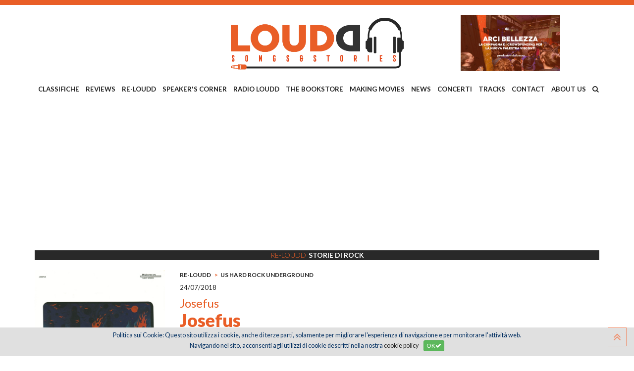

--- FILE ---
content_type: text/html
request_url: https://www.loudd.it/dettaglio.asp?id=1891
body_size: 89372
content:

<!doctype html>
<html>
<head>

<meta charset="utf-8" />
<meta http-equiv="X-UA-Compatible" content="IE=edge">
<!-- Page Title -->
<title>Loudd | Josefus | Josefus</title>
<meta name="description" content="">
<meta name="keywords" content="loudd,songs,stories,reviews">
<meta name="author" content="Loudd">

<!-- Mobile Meta Tag -->
<meta name="viewport" content="width=device-width, initial-scale=1, maximum-scale=1" />


<!-- Facebook Meta -->
<meta property="og:title" content="Loudd | Josefus | Josefus" />
<meta property="og:type" content="website" />
<meta property="og:url" content="http://www.loudd.it/dettaglio.asp?id=1891" />

<meta property="og:image" content="http://www.loudd.it/public/articoli/josefus-josefus.jpg" />
<meta property="og:image:width" content="220" />
<meta property="og:image:height" content="220" />

<meta property="og:site_name" content="Loudd" />
<meta property="og:description" content="" />
<meta property="og:updated_time" content="1769090604" />
<meta property="og:locale" content="it_IT" />
<meta property="og:locale:alternate" content="it_IT" />
<!--<meta property="fb:app_id" content="xxxxxx" />-->
<!-- End Facebook -->


<!-- Twitter Meta -->
<meta name="twitter:card" content="summary_large_image">
<meta name="twitter:site" content="@twitter">
<meta name="twitter:creator" content="@twitter">
<meta name="twitter:title" content="Loudd | Josefus | Josefus">
<meta name="twitter:description" content="">

<meta name="twitter:image:src" content="http://www.loudd.it/public/articoli/josefus-josefus.jpg">

<!-- End Twitter -->


<!-- Google Meta -->
<meta itemprop="name" content="Loudd | Josefus | Josefus">
<meta itemprop="description" content="">

<meta itemprop="image" content="http://www.loudd.it/public/articoli/josefus-josefus.jpg">


<!-- Fav and touch icons -->
<link rel="apple-touch-icon" sizes="180x180" href="/favicon/apple-touch-icon.png">
<link rel="icon" type="image/png" sizes="32x32" href="/favicon/favicon-32x32.png">
<link rel="icon" type="image/png" sizes="16x16" href="/favicon/favicon-16x16.png">
<link rel="manifest" href="/favicon/manifest.json">
<link rel="mask-icon" href="/favicon/safari-pinned-tab.svg" color="#5bbad5">
<link rel="shortcut icon" href="/favicon/favicon.ico">
<meta name="msapplication-config" content="/favicon/browserconfig.xml">
<meta name="theme-color" content="#ffffff">
<meta name="format-detection" content="telephone=no">

<!-- <script async src="//pagead2.googlesyndication.com/pagead/js/adsbygoogle.js"></script>
<script>
     (adsbygoogle = window.adsbygoogle || []).push({
          google_ad_client: "ca-pub-5948756118459713",
         enable_page_level_ads: true
    });
</script> --><link href="/bootstrap/css/bootstrap.min.css" rel="stylesheet" type="text/css" />
<link href="/bootstrap3-dialog/dist/css/bootstrap-dialog.min.css" rel="stylesheet" type="text/css" />
<link href="/jquery-ui-themes/themes/ui-lightness/jquery-ui.min.css" rel="stylesheet" type="text/css" />
<link href="/css/font-awesome.min.css" rel="stylesheet" type="text/css">
<link rel="stylesheet" type="text/css" href="/css/stile-cookiechoice.css" media="screen" />
<link href="https://fonts.googleapis.com/css?family=Lato:100,300,300i,400,400i,700,700i,900,900i|PT+Sans:400,400i,700,700i|Yellowtail" rel="stylesheet">

<!-- HTML5 shim and Respond.js for IE8 support of HTML5 elements and media queries -->
<!-- WARNING: Respond.js doesn't work if you view the page via file:// -->
<!--[if lt IE 9]>
  <script src="https://oss.maxcdn.com/html5shiv/3.7.3/html5shiv.min.js"></script>
  <script src="https://oss.maxcdn.com/respond/1.4.2/respond.min.js"></script>
<![endif]-->
<!-- stili sito -->
<link href="/css/style.css?v=21102019V1" rel="stylesheet" type="text/css" />
<link href="/css/responsive.css" rel="stylesheet" type="text/css" />
<link href="/css/equal-height-columns.css" rel="stylesheet" type="text/css" />

<!-- meanmenu CSS -->
<link rel="stylesheet" href="/css/meanmenu.min.css">
    
<!-- OWL CAROUSEL -->
<link rel="stylesheet" type="text/css" href="/owlcarousel/assets/owl.carousel.min.css">
<link rel="stylesheet" type="text/css" href="/owlcarousel/assets/owl.theme.default.css">

<!-- ANIMATE CSS -->
<link href="/css/animate.css" rel="stylesheet" type="text/css" />

<!-- modernizr JS -->
<script src="/js/modernizr-2.8.3.min.js"></script>
    
<!-- google analytics - qui per velocità di lettura -->
<script>
  (function(i,s,o,g,r,a,m){i['GoogleAnalyticsObject']=r;i[r]=i[r]||function(){
  (i[r].q=i[r].q||[]).push(arguments)},i[r].l=1*new Date();a=s.createElement(o),
  m=s.getElementsByTagName(o)[0];a.async=1;a.src=g;m.parentNode.insertBefore(a,m)
  })(window,document,'script','https://www.google-analytics.com/analytics.js','ga');

  ga('create', 'UA-45583402-46', 'auto');
  ga('send', 'pageview');

</script>

<link href="/jquery-rrssb/css/rrssb.css" rel="stylesheet" type="text/css" />

</head>

<body>
	<div class="wrapper">
        <header class="main-header header-style" id="sticker">
            <div class="header-top-bar" style="margin-bottom: 0px;">
    <div class="container">
        <div class="row">
            <!--<div class="col-lg-6 col-md-6 col-sm-8">
                <div class="top-bar-left">
                    <ul>
                        <li><i class="fa fa-phone" aria-hidden="true"></i><a href="Tel:+39020000000">+39.02.000.000.00</a></li>
                        <li><i class="fa fa-envelope" aria-hidden="true"></i><a href="mailto:info@loudd.it">info@loudd.it</a></li>
                    </ul>
                </div>
            </div>
            <div class="col-lg-6 col-md-6 col-sm-4">
                <div class="top-bar-right">
                    <ul>
                        <li><a href="javascript:void(0);"><i class="fa fa-facebook" aria-hidden="true"></i></a></li>
                        <li><a href="javascript:void(0);"><i class="fa fa-twitter" aria-hidden="true"></i></a></li>
                        <li><a href="javascript:void(0);"><i class="fa fa-instagram" aria-hidden="true"></i></a></li>
                        <li><a href="javascript:void(0);"><i class="fa fa-google-plus" aria-hidden="true"></i></a></li>
                    </ul>
                </div>
            </div>-->
        </div>
    </div>
</div>

<!-- box di ricerca a fullscreen -->
<div class="sclk_cerca_overlay">
  <div class="sclk_cerca_table">
    <div class="sclk_cerca_container">
      <div class="sclk_cerca_content">
        <h2 style="color:#fff;">Cerca</h2>
        <div style="height:30px;"></div>
        <div class="sclk_cerca_form">
          <form method="post" action="javascript:void(0);" name="formCercaNelSito" id="formCercaNelSito">
            <div class="input-group input-group-lg">
              <input type="text" name="vCercaNelSito" id="vCercaNelSito" class="form-control" placeholder="Cerca nel sito..." />
              <span class="input-group-btn">
              <button class="btn btn-warning" type="submit"><i class="fa fa-search fa-lg" aria-hidden="true"></i></button>
              </span> </div>
            <!-- /input-group -->
          </form>
        </div>
      </div>
    </div>
  </div>
</div>


<div class="header-top-area">
    <div class="container">
        <div class="row">
            <div class="col-sm-4">
                
            </div>
            <div class="col-sm-4">
                <div class="logo-area">
                    <a href="/songs-and-stories"><img src="/images/LogoLOUDD.png" alt="logo" class="img-responsive"></a>
                </div>
            </div>
            <div class="col-sm-4">
              
                <div class="logo-area">
                  
                    <a href="https://www.produzionidalbasso.com/project/palestra-visconti-nuovo-spazio-alla-cultura/" target="_blank"><img src="/images/blank-16x5.png" style="background-image:url('/public/banner/Arci_Bellezza_2025_Campagna_di_Crowdfunding-Palestra_Visconti_Cover_copia.jpg'); background-position:center; background-repeat:no-repeat; background-size:contain; width:100%;" class="img-responsive" alt="Banner 2" /></a>
                    
                </div>
                
            </div>
            
            
                <div class="col-lg-12 col-md-12 col-sm-12" style="padding:0">
                    <div class="main-menu">
                        <nav>
                            <ul>
                                
                                    <li><a href="/categoria/classifiche-_12">CLASSIFICHE </a>
                                    	
                                          <ul>
                                            
                                              <li><a href="/classifiche-/olaf-larsen-ii_263">OLAF LARSEN II</a></li>
                                            
                                              <li><a href="/classifiche-/mitja-stefancic_262">MITJA STEFANCIC</a></li>
                                            
                                              <li><a href="/classifiche-/domenico-di-pietrantonio_261">DOMENICO DI PIETRANTONIO</a></li>
                                            
                                              <li><a href="/classifiche-/nicol-cozzolino_260">NICOL&#210; COZZOLINO</a></li>
                                            
                                              <li><a href="/classifiche-/stefano-nicastro_223">STEFANO NICASTRO</a></li>
                                            
                                              <li><a href="/classifiche-/iputrap_221">IPUTRAP</a></li>
                                            
                                              <li><a href="/classifiche-/mary-pellegrino_204">MARY PELLEGRINO</a></li>
                                            
                                              <li><a href="/classifiche-/alessandro-vailati_203">ALESSANDRO VAILATI</a></li>
                                            
                                              <li><a href="/classifiche-/laura-floreani_173">LAURA FLOREANI</a></li>
                                            
                                              <li><a href="/classifiche-/gli-imperdibili-2025_119">GLI IMPERDIBILI 2025</a></li>
                                            
                                              <li><a href="/classifiche-/jacopo-bozzer_111">JACOPO BOZZER</a></li>
                                            
                                              <li><a href="/classifiche-/luca-franceschini_110">LUCA FRANCESCHINI</a></li>
                                            
                                              <li><a href="/classifiche-/roberto-briozzo_108">ROBERTO BRIOZZO</a></li>
                                            
                                              <li><a href="/classifiche-/nicola-chinellato_106">NICOLA CHINELLATO</a></li>
                                            
                                          </ul>
                                        
                                    </li>
                                
                                    <li><a href="/categoria/reviews_1">REVIEWS</a>
                                    	
                                          <ul>
                                            
                                              <li><a href="/reviews/il-disco-della-settimana_205">IL DISCO DELLA SETTIMANA</a></li>
                                            
                                              <li><a href="/reviews/hip-hop---urban_168">HIP HOP / URBAN</a></li>
                                            
                                              <li><a href="/reviews/indie-rock_154">INDIE ROCK</a></li>
                                            
                                              <li><a href="/reviews/world-music_149">WORLD MUSIC</a></li>
                                            
                                              <li><a href="/reviews/experimental-avant-garde_134">EXPERIMENTAL/AVANT-GARDE</a></li>
                                            
                                              <li><a href="/reviews/post-punk-new-wave_120">POST-PUNK/NEW WAVE</a></li>
                                            
                                              <li><a href="/reviews/punk_91">PUNK</a></li>
                                            
                                              <li><a href="/reviews/elettronica-_90">ELETTRONICA </a></li>
                                            
                                              <li><a href="/reviews/blues_80">BLUES</a></li>
                                            
                                              <li><a href="/reviews/jazz_64">JAZZ</a></li>
                                            
                                              <li><a href="/reviews/progressive_58">PROGRESSIVE</a></li>
                                            
                                              <li><a href="/reviews/hardcore_56">HARDCORE</a></li>
                                            
                                              <li><a href="/reviews/psichedelia_35">PSICHEDELIA</a></li>
                                            
                                              <li><a href="/reviews/metal---hard-rock_21">METAL / HARD ROCK</a></li>
                                            
                                              <li><a href="/reviews/classic-rock_18">CLASSIC ROCK</a></li>
                                            
                                              <li><a href="/reviews/alternative_2">ALTERNATIVE</a></li>
                                            
                                              <li><a href="/reviews/americana-folk-country-songwriters_1">AMERICANA/FOLK/COUNTRY/SONGWRITERS</a></li>
                                            
                                              <li><a href="/reviews/rock_4">ROCK</a></li>
                                            
                                              <li><a href="/reviews/italiana_7">ITALIANA</a></li>
                                            
                                              <li><a href="/reviews/black-soul-rnb-funk_8">BLACK/SOUL/R'N'B/FUNK</a></li>
                                            
                                              <li><a href="/reviews/pop_10">POP</a></li>
                                            
                                          </ul>
                                        
                                    </li>
                                
                                    <li><a href="/categoria/re-loudd_3">RE-LOUDD</a>
                                    	
                                          <ul>
                                            
                                              <li><a href="/re-loudd/us-hard-rock-underground_163">US HARD ROCK UNDERGROUND</a></li>
                                            
                                              <li><a href="/re-loudd/reggae_160">REGGAE</a></li>
                                            
                                              <li><a href="/re-loudd/quebec-rock-sampler_157">QUEBEC ROCK SAMPLER</a></li>
                                            
                                              <li><a href="/re-loudd/blues_103">BLUES</a></li>
                                            
                                              <li><a href="/re-loudd/classic-rock_102">CLASSIC ROCK</a></li>
                                            
                                              <li><a href="/re-loudd/alternative_96">ALTERNATIVE</a></li>
                                            
                                              <li><a href="/re-loudd/classica_94">CLASSICA</a></li>
                                            
                                              <li><a href="/re-loudd/hip-hop_89">HIP HOP</a></li>
                                            
                                              <li><a href="/re-loudd/elettronica-ambient-experimental-avant-garde_81">ELETTRONICA/AMBIENT/EXPERIMENTAL/AVANT-GARDE</a></li>
                                            
                                              <li><a href="/re-loudd/hard-rock-heavy-metal_79">HARD ROCK/HEAVY METAL</a></li>
                                            
                                              <li><a href="/re-loudd/italiana_76">ITALIANA</a></li>
                                            
                                              <li><a href="/re-loudd/psichedelia_75">PSICHEDELIA</a></li>
                                            
                                              <li><a href="/re-loudd/progressive---krautrock_59">PROGRESSIVE / KRAUTROCK</a></li>
                                            
                                              <li><a href="/re-loudd/masterpieces_47">MASTERPIECES</a></li>
                                            
                                              <li><a href="/re-loudd/americana-folk-songwriter_37">AMERICANA/FOLK/SONGWRITER</a></li>
                                            
                                              <li><a href="/re-loudd/post-punk_25">POST-PUNK</a></li>
                                            
                                              <li><a href="/re-loudd/punk---hardcore_24">PUNK / HARDCORE</a></li>
                                            
                                              <li><a href="/re-loudd/pop_23">POP</a></li>
                                            
                                              <li><a href="/re-loudd/jazz_22">JAZZ</a></li>
                                            
                                              <li><a href="/re-loudd/black_20">BLACK</a></li>
                                            
                                              <li><a href="/re-loudd/rock_19">ROCK</a></li>
                                            
                                              <li><a href="/re-loudd/noise---garage---industrial_13">NOISE / GARAGE / INDUSTRIAL</a></li>
                                            
                                          </ul>
                                        
                                    </li>
                                
                                    <li><a href="/categoria/speakers-corner_4">SPEAKER'S CORNER</a>
                                    	
                                          <ul>
                                            
                                              <li><a href="/speakers-corner/luca-franceschini-pt-2_238">LUCA FRANCESCHINI PT.2</a></li>
                                            
                                              <li><a href="/speakers-corner/nicol-cozzolino_258">NICOL&#210; COZZOLINO</a></li>
                                            
                                              <li><a href="/speakers-corner/matteo-nasi_259">MATTEO NASI</a></li>
                                            
                                              <li><a href="/speakers-corner/olaf-larsen-ii_237">OLAF LARSEN II</a></li>
                                            
                                              <li><a href="/speakers-corner/giuseppe-provenzano_224">GIUSEPPE PROVENZANO</a></li>
                                            
                                              <li><a href="/speakers-corner/iputrap_215">IPUTRAP</a></li>
                                            
                                              <li><a href="/speakers-corner/domenico-di-pietrantonio_234">DOMENICO DI PIETRANTONIO</a></li>
                                            
                                              <li><a href="/speakers-corner/stefano-nicastro_214">STEFANO NICASTRO</a></li>
                                            
                                              <li><a href="/speakers-corner/alessandro-vailati_208">ALESSANDRO VAILATI</a></li>
                                            
                                              <li><a href="/speakers-corner/stefano-valli_207">STEFANO VALLI</a></li>
                                            
                                              <li><a href="/speakers-corner/mary-pellegrino_206">MARY PELLEGRINO</a></li>
                                            
                                              <li><a href="/speakers-corner/daniele-catalucci_188">DANIELE CATALUCCI</a></li>
                                            
                                              <li><a href="/speakers-corner/elisa-airaghi_186">ELISA AIRAGHI</a></li>
                                            
                                              <li><a href="/speakers-corner/jacopo-bozzer_178">JACOPO BOZZER</a></li>
                                            
                                              <li><a href="/speakers-corner/laura-floreani_161">LAURA FLOREANI</a></li>
                                            
                                              <li><a href="/speakers-corner/la-redazione_152">LA REDAZIONE</a></li>
                                            
                                              <li><a href="/speakers-corner/paolo-tocco_148">PAOLO TOCCO</a></li>
                                            
                                              <li><a href="/speakers-corner/matteo-minelli_139">MATTEO MINELLI</a></li>
                                            
                                              <li><a href="/speakers-corner/roberto-briozzo_138">ROBERTO BRIOZZO</a></li>
                                            
                                              <li><a href="/speakers-corner/miscellanea--autori-vari-_125">MISCELLANEA (AUTORI VARI)</a></li>
                                            
                                              <li><a href="/speakers-corner/massimiliano-manocchia_124">MASSIMILIANO MANOCCHIA</a></li>
                                            
                                              <li><a href="/speakers-corner/luca-franceschini_123">LUCA FRANCESCHINI</a></li>
                                            
                                              <li><a href="/speakers-corner/nicola-chinellato_122">NICOLA CHINELLATO</a></li>
                                            
                                              <li><a href="/speakers-corner/stefano-galli_121">STEFANO GALLI</a></li>
                                            
                                          </ul>
                                        
                                    </li>
                                
                                    <li><a href="/categoria/radio-loudd_5">RADIO LOUDD</a>
                                    	
                                          <ul>
                                            
                                              <li><a href="/radio-loudd/la-grande-concavit_213">LA GRANDE CONCAVIT&#192;</a></li>
                                            
                                              <li><a href="/radio-loudd/twist--e--loudd_212">TWIST &amp; LOUDD</a></li>
                                            
                                          </ul>
                                        
                                    </li>
                                
                                    <li><a href="/categoria/the-bookstore_6">THE BOOKSTORE</a>
                                    	
                                          <ul>
                                            
                                              <li><a href="/the-bookstore/fumetti_66">FUMETTI</a></li>
                                            
                                              <li><a href="/the-bookstore/reflections_61">REFLECTIONS</a></li>
                                            
                                              <li><a href="/the-bookstore/libri-e-altre-storie_3">LIBRI E ALTRE STORIE</a></li>
                                            
                                              <li><a href="/the-bookstore/carta-canta_9">CARTA CANTA</a></li>
                                            
                                          </ul>
                                        
                                    </li>
                                
                                    <li><a href="/categoria/making-movies_7">MAKING MOVIES</a>
                                    	
                                          <ul>
                                            
                                              <li><a href="/making-movies/western_191">WESTERN</a></li>
                                            
                                              <li><a href="/making-movies/poliziesco_189">POLIZIESCO</a></li>
                                            
                                              <li><a href="/making-movies/documentario_184">DOCUMENTARIO</a></li>
                                            
                                              <li><a href="/making-movies/noir_183">NOIR</a></li>
                                            
                                              <li><a href="/making-movies/preview_155">PREVIEW</a></li>
                                            
                                              <li><a href="/making-movies/commedia_93">COMMEDIA</a></li>
                                            
                                              <li><a href="/making-movies/under-the-spotlight_85">UNDER THE SPOTLIGHT</a></li>
                                            
                                              <li><a href="/making-movies/guerra_84">GUERRA</a></li>
                                            
                                              <li><a href="/making-movies/horror_70">HORROR</a></li>
                                            
                                              <li><a href="/making-movies/pillole-cult_65">PILLOLE CULT</a></li>
                                            
                                              <li><a href="/making-movies/fantastico_54">FANTASTICO</a></li>
                                            
                                              <li><a href="/making-movies/fantascienza_53">FANTASCIENZA</a></li>
                                            
                                              <li><a href="/making-movies/drammatico_52">DRAMMATICO</a></li>
                                            
                                              <li><a href="/making-movies/azione_51">AZIONE</a></li>
                                            
                                              <li><a href="/making-movies/thriller_50">THRILLER</a></li>
                                            
                                              <li><a href="/making-movies/animazione_44">ANIMAZIONE</a></li>
                                            
                                              <li><a href="/making-movies/documentari_43">DOCUMENTARI</a></li>
                                            
                                              <li><a href="/making-movies/soundtracks---rock-movies---musical_42">SOUNDTRACKS / ROCK MOVIES / MUSICAL</a></li>
                                            
                                              <li><a href="/making-movies/serie-tv_39">SERIE TV</a></li>
                                            
                                          </ul>
                                        
                                    </li>
                                
                                    <li><a href="/categoria/news_8">NEWS</a>
                                    	
                                          <ul>
                                            
                                              <li><a href="/news/anteprima-esclusiva_185">ANTEPRIMA ESCLUSIVA</a></li>
                                            
                                              <li><a href="/news/news_171">NEWS</a></li>
                                            
                                              <li><a href="/news/festival-concerti_162">FESTIVAL/CONCERTI</a></li>
                                            
                                              <li><a href="/news/hip-hop-rap-trap_153">HIP HOP/RAP/TRAP</a></li>
                                            
                                              <li><a href="/news/world-music_150">WORLD MUSIC</a></li>
                                            
                                              <li><a href="/news/dance_182">DANCE</a></li>
                                            
                                              <li><a href="/news/jazz_142">JAZZ</a></li>
                                            
                                              <li><a href="/news/italiana_135">ITALIANA</a></li>
                                            
                                              <li><a href="/news/elettronica-ambient_104">ELETTRONICA/AMBIENT</a></li>
                                            
                                              <li><a href="/news/classic-rock_98">CLASSIC ROCK</a></li>
                                            
                                              <li><a href="/news/blues_95">BLUES</a></li>
                                            
                                              <li><a href="/news/metal_87">METAL</a></li>
                                            
                                              <li><a href="/news/progressive_86">PROGRESSIVE</a></li>
                                            
                                              <li><a href="/news/post-punk_72">POST-PUNK</a></li>
                                            
                                              <li><a href="/news/punk---hardcore_69">PUNK / HARDCORE</a></li>
                                            
                                              <li><a href="/news/alternative-indie_68">ALTERNATIVE/INDIE</a></li>
                                            
                                              <li><a href="/news/psichedelia_67">PSICHEDELIA</a></li>
                                            
                                              <li><a href="/news/rock_57">ROCK</a></li>
                                            
                                              <li><a href="/news/americana-folk-songwriter_49">AMERICANA/FOLK/SONGWRITER</a></li>
                                            
                                              <li><a href="/news/soul-r-e-b-funk-black_16">SOUL/R&amp;B/FUNK/BLACK</a></li>
                                            
                                              <li><a href="/news/pop_15">POP</a></li>
                                            
                                          </ul>
                                        
                                    </li>
                                
                                    <li><a href="/categoria/concerti_13">CONCERTI</a>
                                    	
                                          <ul>
                                            
                                              <li><a href="/concerti/concerti-e-festival_240">CONCERTI E FESTIVAL</a></li>
                                            
                                              <li><a href="/concerti/experimental---avant-garde_249">EXPERIMENTAL / AVANT GARDE</a></li>
                                            
                                              <li><a href="/concerti/elettronica_243">ELETTRONICA</a></li>
                                            
                                              <li><a href="/concerti/alternative---indie_242">ALTERNATIVE / INDIE</a></li>
                                            
                                              <li><a href="/concerti/psichedelia_248">PSICHEDELIA</a></li>
                                            
                                              <li><a href="/concerti/post-punk---new-wave_247">POST PUNK / NEW WAVE</a></li>
                                            
                                              <li><a href="/concerti/punk---hardcore_246">PUNK / HARDCORE</a></li>
                                            
                                              <li><a href="/concerti/metal---hard-rock_245">METAL / HARD ROCK</a></li>
                                            
                                              <li><a href="/concerti/rock_241">ROCK</a></li>
                                            
                                              <li><a href="/concerti/jazz_252">JAZZ</a></li>
                                            
                                              <li><a href="/concerti/progressive_251">PROGRESSIVE</a></li>
                                            
                                              <li><a href="/concerti/americana---folk---songwriter_253">AMERICANA / FOLK / SONGWRITER</a></li>
                                            
                                              <li><a href="/concerti/soul---r-e-b---funk---black_254">SOUL / R&amp;B / FUNK / BLACK</a></li>
                                            
                                              <li><a href="/concerti/blues_257">BLUES</a></li>
                                            
                                              <li><a href="/concerti/world-music_256">WORLD MUSIC</a></li>
                                            
                                              <li><a href="/concerti/pop_244">POP</a></li>
                                            
                                              <li><a href="/concerti/italiana_250">ITALIANA</a></li>
                                            
                                              <li><a href="/concerti/hip-hop_255">HIP HOP</a></li>
                                            
                                          </ul>
                                        
                                    </li>
                                
                                    <li><a href="/categoria/tracks_9">TRACKS</a>
                                    	
                                          <ul>
                                            
                                              <li><a href="/tracks/reggae_159">REGGAE</a></li>
                                            
                                              <li><a href="/tracks/classica_151">CLASSICA</a></li>
                                            
                                              <li><a href="/tracks/elettronica_141">ELETTRONICA</a></li>
                                            
                                              <li><a href="/tracks/jazz_132">JAZZ</a></li>
                                            
                                              <li><a href="/tracks/punk_63">PUNK</a></li>
                                            
                                              <li><a href="/tracks/progressive_60">PROGRESSIVE</a></li>
                                            
                                              <li><a href="/tracks/post-punk-new-wave_45">POST-PUNK/NEW WAVE</a></li>
                                            
                                              <li><a href="/tracks/psichedelia_36">PSICHEDELIA</a></li>
                                            
                                              <li><a href="/tracks/metal_34">METAL</a></li>
                                            
                                              <li><a href="/tracks/classic-rock_33">CLASSIC ROCK</a></li>
                                            
                                              <li><a href="/tracks/italiana_32">ITALIANA</a></li>
                                            
                                              <li><a href="/tracks/americana-folk-songwriter_31">AMERICANA/FOLK/SONGWRITER</a></li>
                                            
                                              <li><a href="/tracks/black---soul---r-e-b---funk---hip-hop_29">BLACK / SOUL / R&amp;B / FUNK / HIP-HOP</a></li>
                                            
                                              <li><a href="/tracks/rock_28">ROCK</a></li>
                                            
                                              <li><a href="/tracks/alternative_27">ALTERNATIVE</a></li>
                                            
                                              <li><a href="/tracks/garage-punk_26">GARAGE/PUNK</a></li>
                                            
                                              <li><a href="/tracks/pop_17">POP</a></li>
                                            
                                          </ul>
                                        
                                    </li>
                                
                                    <li><a href="/categoria/contact_10">CONTACT</a>
                                    	
                                    </li>
                                
                                    <li><a href="/categoria/about-us_11">ABOUT US</a>
                                    	
                                    </li>
                                
                                	<li class="search"><a href="javascript:void(0);" class="btnCercaNelSito"><i class="fa fa-search" aria-hidden="true"></i></a></li>
                            </ul>
                        </nav>
                    </div>
                </div>
            
        </div>
    </div>
</div>
            <!-- End header Top Area -->
            <!-- mobile-menu-area start -->
            
<div class="mobile-menu-area">
    <div class="container">
        <div class="row">
            <div class="col-md-12">
                <div class="mobile-menu">
                    <nav id="dropdown">
                        <ul>
							
                              <li><a href="/recensioni.asp?id=12">CLASSIFICHE </a>
                                
                                  <ul>
                                    
                                      <li><a href="/recensioni-filtro.asp?id=263">OLAF LARSEN II</a></li>
                                    
                                      <li><a href="/recensioni-filtro.asp?id=262">MITJA STEFANCIC</a></li>
                                    
                                      <li><a href="/recensioni-filtro.asp?id=261">DOMENICO DI PIETRANTONIO</a></li>
                                    
                                      <li><a href="/recensioni-filtro.asp?id=260">NICOL&#210; COZZOLINO</a></li>
                                    
                                      <li><a href="/recensioni-filtro.asp?id=223">STEFANO NICASTRO</a></li>
                                    
                                      <li><a href="/recensioni-filtro.asp?id=221">IPUTRAP</a></li>
                                    
                                      <li><a href="/recensioni-filtro.asp?id=204">MARY PELLEGRINO</a></li>
                                    
                                      <li><a href="/recensioni-filtro.asp?id=203">ALESSANDRO VAILATI</a></li>
                                    
                                      <li><a href="/recensioni-filtro.asp?id=173">LAURA FLOREANI</a></li>
                                    
                                      <li><a href="/recensioni-filtro.asp?id=119">GLI IMPERDIBILI 2025</a></li>
                                    
                                      <li><a href="/recensioni-filtro.asp?id=111">JACOPO BOZZER</a></li>
                                    
                                      <li><a href="/recensioni-filtro.asp?id=110">LUCA FRANCESCHINI</a></li>
                                    
                                      <li><a href="/recensioni-filtro.asp?id=108">ROBERTO BRIOZZO</a></li>
                                    
                                      <li><a href="/recensioni-filtro.asp?id=106">NICOLA CHINELLATO</a></li>
                                    
                                  </ul>
                                
                              </li>
                            
                              <li><a href="/recensioni.asp?id=1">REVIEWS</a>
                                
                                  <ul>
                                    
                                      <li><a href="/recensioni-filtro.asp?id=205">IL DISCO DELLA SETTIMANA</a></li>
                                    
                                      <li><a href="/recensioni-filtro.asp?id=168">HIP HOP / URBAN</a></li>
                                    
                                      <li><a href="/recensioni-filtro.asp?id=154">INDIE ROCK</a></li>
                                    
                                      <li><a href="/recensioni-filtro.asp?id=149">WORLD MUSIC</a></li>
                                    
                                      <li><a href="/recensioni-filtro.asp?id=134">EXPERIMENTAL/AVANT-GARDE</a></li>
                                    
                                      <li><a href="/recensioni-filtro.asp?id=120">POST-PUNK/NEW WAVE</a></li>
                                    
                                      <li><a href="/recensioni-filtro.asp?id=91">PUNK</a></li>
                                    
                                      <li><a href="/recensioni-filtro.asp?id=90">ELETTRONICA </a></li>
                                    
                                      <li><a href="/recensioni-filtro.asp?id=80">BLUES</a></li>
                                    
                                      <li><a href="/recensioni-filtro.asp?id=64">JAZZ</a></li>
                                    
                                      <li><a href="/recensioni-filtro.asp?id=58">PROGRESSIVE</a></li>
                                    
                                      <li><a href="/recensioni-filtro.asp?id=56">HARDCORE</a></li>
                                    
                                      <li><a href="/recensioni-filtro.asp?id=35">PSICHEDELIA</a></li>
                                    
                                      <li><a href="/recensioni-filtro.asp?id=21">METAL / HARD ROCK</a></li>
                                    
                                      <li><a href="/recensioni-filtro.asp?id=18">CLASSIC ROCK</a></li>
                                    
                                      <li><a href="/recensioni-filtro.asp?id=2">ALTERNATIVE</a></li>
                                    
                                      <li><a href="/recensioni-filtro.asp?id=1">AMERICANA/FOLK/COUNTRY/SONGWRITERS</a></li>
                                    
                                      <li><a href="/recensioni-filtro.asp?id=4">ROCK</a></li>
                                    
                                      <li><a href="/recensioni-filtro.asp?id=7">ITALIANA</a></li>
                                    
                                      <li><a href="/recensioni-filtro.asp?id=8">BLACK/SOUL/R'N'B/FUNK</a></li>
                                    
                                      <li><a href="/recensioni-filtro.asp?id=10">POP</a></li>
                                    
                                  </ul>
                                
                              </li>
                            
                              <li><a href="/recensioni.asp?id=3">RE-LOUDD</a>
                                
                                  <ul>
                                    
                                      <li><a href="/recensioni-filtro.asp?id=163">US HARD ROCK UNDERGROUND</a></li>
                                    
                                      <li><a href="/recensioni-filtro.asp?id=160">REGGAE</a></li>
                                    
                                      <li><a href="/recensioni-filtro.asp?id=157">QUEBEC ROCK SAMPLER</a></li>
                                    
                                      <li><a href="/recensioni-filtro.asp?id=103">BLUES</a></li>
                                    
                                      <li><a href="/recensioni-filtro.asp?id=102">CLASSIC ROCK</a></li>
                                    
                                      <li><a href="/recensioni-filtro.asp?id=96">ALTERNATIVE</a></li>
                                    
                                      <li><a href="/recensioni-filtro.asp?id=94">CLASSICA</a></li>
                                    
                                      <li><a href="/recensioni-filtro.asp?id=89">HIP HOP</a></li>
                                    
                                      <li><a href="/recensioni-filtro.asp?id=81">ELETTRONICA/AMBIENT/EXPERIMENTAL/AVANT-GARDE</a></li>
                                    
                                      <li><a href="/recensioni-filtro.asp?id=79">HARD ROCK/HEAVY METAL</a></li>
                                    
                                      <li><a href="/recensioni-filtro.asp?id=76">ITALIANA</a></li>
                                    
                                      <li><a href="/recensioni-filtro.asp?id=75">PSICHEDELIA</a></li>
                                    
                                      <li><a href="/recensioni-filtro.asp?id=59">PROGRESSIVE / KRAUTROCK</a></li>
                                    
                                      <li><a href="/recensioni-filtro.asp?id=47">MASTERPIECES</a></li>
                                    
                                      <li><a href="/recensioni-filtro.asp?id=37">AMERICANA/FOLK/SONGWRITER</a></li>
                                    
                                      <li><a href="/recensioni-filtro.asp?id=25">POST-PUNK</a></li>
                                    
                                      <li><a href="/recensioni-filtro.asp?id=24">PUNK / HARDCORE</a></li>
                                    
                                      <li><a href="/recensioni-filtro.asp?id=23">POP</a></li>
                                    
                                      <li><a href="/recensioni-filtro.asp?id=22">JAZZ</a></li>
                                    
                                      <li><a href="/recensioni-filtro.asp?id=20">BLACK</a></li>
                                    
                                      <li><a href="/recensioni-filtro.asp?id=19">ROCK</a></li>
                                    
                                      <li><a href="/recensioni-filtro.asp?id=13">NOISE / GARAGE / INDUSTRIAL</a></li>
                                    
                                  </ul>
                                
                              </li>
                            
                              <li><a href="/recensioni.asp?id=4">SPEAKER'S CORNER</a>
                                
                                  <ul>
                                    
                                      <li><a href="/recensioni-filtro.asp?id=238">LUCA FRANCESCHINI PT.2</a></li>
                                    
                                      <li><a href="/recensioni-filtro.asp?id=258">NICOL&#210; COZZOLINO</a></li>
                                    
                                      <li><a href="/recensioni-filtro.asp?id=259">MATTEO NASI</a></li>
                                    
                                      <li><a href="/recensioni-filtro.asp?id=237">OLAF LARSEN II</a></li>
                                    
                                      <li><a href="/recensioni-filtro.asp?id=224">GIUSEPPE PROVENZANO</a></li>
                                    
                                      <li><a href="/recensioni-filtro.asp?id=215">IPUTRAP</a></li>
                                    
                                      <li><a href="/recensioni-filtro.asp?id=234">DOMENICO DI PIETRANTONIO</a></li>
                                    
                                      <li><a href="/recensioni-filtro.asp?id=214">STEFANO NICASTRO</a></li>
                                    
                                      <li><a href="/recensioni-filtro.asp?id=208">ALESSANDRO VAILATI</a></li>
                                    
                                      <li><a href="/recensioni-filtro.asp?id=207">STEFANO VALLI</a></li>
                                    
                                      <li><a href="/recensioni-filtro.asp?id=206">MARY PELLEGRINO</a></li>
                                    
                                      <li><a href="/recensioni-filtro.asp?id=188">DANIELE CATALUCCI</a></li>
                                    
                                      <li><a href="/recensioni-filtro.asp?id=186">ELISA AIRAGHI</a></li>
                                    
                                      <li><a href="/recensioni-filtro.asp?id=178">JACOPO BOZZER</a></li>
                                    
                                      <li><a href="/recensioni-filtro.asp?id=161">LAURA FLOREANI</a></li>
                                    
                                      <li><a href="/recensioni-filtro.asp?id=152">LA REDAZIONE</a></li>
                                    
                                      <li><a href="/recensioni-filtro.asp?id=148">PAOLO TOCCO</a></li>
                                    
                                      <li><a href="/recensioni-filtro.asp?id=139">MATTEO MINELLI</a></li>
                                    
                                      <li><a href="/recensioni-filtro.asp?id=138">ROBERTO BRIOZZO</a></li>
                                    
                                      <li><a href="/recensioni-filtro.asp?id=125">MISCELLANEA (AUTORI VARI)</a></li>
                                    
                                      <li><a href="/recensioni-filtro.asp?id=124">MASSIMILIANO MANOCCHIA</a></li>
                                    
                                      <li><a href="/recensioni-filtro.asp?id=123">LUCA FRANCESCHINI</a></li>
                                    
                                      <li><a href="/recensioni-filtro.asp?id=122">NICOLA CHINELLATO</a></li>
                                    
                                      <li><a href="/recensioni-filtro.asp?id=121">STEFANO GALLI</a></li>
                                    
                                  </ul>
                                
                              </li>
                            
                              <li><a href="/recensioni.asp?id=5">RADIO LOUDD</a>
                                
                                  <ul>
                                    
                                      <li><a href="/recensioni-filtro.asp?id=213">LA GRANDE CONCAVIT&#192;</a></li>
                                    
                                      <li><a href="/recensioni-filtro.asp?id=212">TWIST &amp; LOUDD</a></li>
                                    
                                  </ul>
                                
                              </li>
                            
                              <li><a href="/recensioni.asp?id=6">THE BOOKSTORE</a>
                                
                                  <ul>
                                    
                                      <li><a href="/recensioni-filtro.asp?id=66">FUMETTI</a></li>
                                    
                                      <li><a href="/recensioni-filtro.asp?id=61">REFLECTIONS</a></li>
                                    
                                      <li><a href="/recensioni-filtro.asp?id=3">LIBRI E ALTRE STORIE</a></li>
                                    
                                      <li><a href="/recensioni-filtro.asp?id=9">CARTA CANTA</a></li>
                                    
                                  </ul>
                                
                              </li>
                            
                              <li><a href="/recensioni.asp?id=7">MAKING MOVIES</a>
                                
                                  <ul>
                                    
                                      <li><a href="/recensioni-filtro.asp?id=191">WESTERN</a></li>
                                    
                                      <li><a href="/recensioni-filtro.asp?id=189">POLIZIESCO</a></li>
                                    
                                      <li><a href="/recensioni-filtro.asp?id=184">DOCUMENTARIO</a></li>
                                    
                                      <li><a href="/recensioni-filtro.asp?id=183">NOIR</a></li>
                                    
                                      <li><a href="/recensioni-filtro.asp?id=155">PREVIEW</a></li>
                                    
                                      <li><a href="/recensioni-filtro.asp?id=93">COMMEDIA</a></li>
                                    
                                      <li><a href="/recensioni-filtro.asp?id=85">UNDER THE SPOTLIGHT</a></li>
                                    
                                      <li><a href="/recensioni-filtro.asp?id=84">GUERRA</a></li>
                                    
                                      <li><a href="/recensioni-filtro.asp?id=70">HORROR</a></li>
                                    
                                      <li><a href="/recensioni-filtro.asp?id=65">PILLOLE CULT</a></li>
                                    
                                      <li><a href="/recensioni-filtro.asp?id=54">FANTASTICO</a></li>
                                    
                                      <li><a href="/recensioni-filtro.asp?id=53">FANTASCIENZA</a></li>
                                    
                                      <li><a href="/recensioni-filtro.asp?id=52">DRAMMATICO</a></li>
                                    
                                      <li><a href="/recensioni-filtro.asp?id=51">AZIONE</a></li>
                                    
                                      <li><a href="/recensioni-filtro.asp?id=50">THRILLER</a></li>
                                    
                                      <li><a href="/recensioni-filtro.asp?id=44">ANIMAZIONE</a></li>
                                    
                                      <li><a href="/recensioni-filtro.asp?id=43">DOCUMENTARI</a></li>
                                    
                                      <li><a href="/recensioni-filtro.asp?id=42">SOUNDTRACKS / ROCK MOVIES / MUSICAL</a></li>
                                    
                                      <li><a href="/recensioni-filtro.asp?id=39">SERIE TV</a></li>
                                    
                                  </ul>
                                
                              </li>
                            
                              <li><a href="/recensioni.asp?id=8">NEWS</a>
                                
                                  <ul>
                                    
                                      <li><a href="/recensioni-filtro.asp?id=185">ANTEPRIMA ESCLUSIVA</a></li>
                                    
                                      <li><a href="/recensioni-filtro.asp?id=171">NEWS</a></li>
                                    
                                      <li><a href="/recensioni-filtro.asp?id=162">FESTIVAL/CONCERTI</a></li>
                                    
                                      <li><a href="/recensioni-filtro.asp?id=153">HIP HOP/RAP/TRAP</a></li>
                                    
                                      <li><a href="/recensioni-filtro.asp?id=150">WORLD MUSIC</a></li>
                                    
                                      <li><a href="/recensioni-filtro.asp?id=182">DANCE</a></li>
                                    
                                      <li><a href="/recensioni-filtro.asp?id=142">JAZZ</a></li>
                                    
                                      <li><a href="/recensioni-filtro.asp?id=135">ITALIANA</a></li>
                                    
                                      <li><a href="/recensioni-filtro.asp?id=104">ELETTRONICA/AMBIENT</a></li>
                                    
                                      <li><a href="/recensioni-filtro.asp?id=98">CLASSIC ROCK</a></li>
                                    
                                      <li><a href="/recensioni-filtro.asp?id=95">BLUES</a></li>
                                    
                                      <li><a href="/recensioni-filtro.asp?id=87">METAL</a></li>
                                    
                                      <li><a href="/recensioni-filtro.asp?id=86">PROGRESSIVE</a></li>
                                    
                                      <li><a href="/recensioni-filtro.asp?id=72">POST-PUNK</a></li>
                                    
                                      <li><a href="/recensioni-filtro.asp?id=69">PUNK / HARDCORE</a></li>
                                    
                                      <li><a href="/recensioni-filtro.asp?id=68">ALTERNATIVE/INDIE</a></li>
                                    
                                      <li><a href="/recensioni-filtro.asp?id=67">PSICHEDELIA</a></li>
                                    
                                      <li><a href="/recensioni-filtro.asp?id=57">ROCK</a></li>
                                    
                                      <li><a href="/recensioni-filtro.asp?id=49">AMERICANA/FOLK/SONGWRITER</a></li>
                                    
                                      <li><a href="/recensioni-filtro.asp?id=16">SOUL/R&amp;B/FUNK/BLACK</a></li>
                                    
                                      <li><a href="/recensioni-filtro.asp?id=15">POP</a></li>
                                    
                                  </ul>
                                
                              </li>
                            
                              <li><a href="/recensioni.asp?id=13">CONCERTI</a>
                                
                                  <ul>
                                    
                                      <li><a href="/recensioni-filtro.asp?id=240">CONCERTI E FESTIVAL</a></li>
                                    
                                      <li><a href="/recensioni-filtro.asp?id=249">EXPERIMENTAL / AVANT GARDE</a></li>
                                    
                                      <li><a href="/recensioni-filtro.asp?id=243">ELETTRONICA</a></li>
                                    
                                      <li><a href="/recensioni-filtro.asp?id=242">ALTERNATIVE / INDIE</a></li>
                                    
                                      <li><a href="/recensioni-filtro.asp?id=248">PSICHEDELIA</a></li>
                                    
                                      <li><a href="/recensioni-filtro.asp?id=247">POST PUNK / NEW WAVE</a></li>
                                    
                                      <li><a href="/recensioni-filtro.asp?id=246">PUNK / HARDCORE</a></li>
                                    
                                      <li><a href="/recensioni-filtro.asp?id=245">METAL / HARD ROCK</a></li>
                                    
                                      <li><a href="/recensioni-filtro.asp?id=241">ROCK</a></li>
                                    
                                      <li><a href="/recensioni-filtro.asp?id=252">JAZZ</a></li>
                                    
                                      <li><a href="/recensioni-filtro.asp?id=251">PROGRESSIVE</a></li>
                                    
                                      <li><a href="/recensioni-filtro.asp?id=253">AMERICANA / FOLK / SONGWRITER</a></li>
                                    
                                      <li><a href="/recensioni-filtro.asp?id=254">SOUL / R&amp;B / FUNK / BLACK</a></li>
                                    
                                      <li><a href="/recensioni-filtro.asp?id=257">BLUES</a></li>
                                    
                                      <li><a href="/recensioni-filtro.asp?id=256">WORLD MUSIC</a></li>
                                    
                                      <li><a href="/recensioni-filtro.asp?id=244">POP</a></li>
                                    
                                      <li><a href="/recensioni-filtro.asp?id=250">ITALIANA</a></li>
                                    
                                      <li><a href="/recensioni-filtro.asp?id=255">HIP HOP</a></li>
                                    
                                  </ul>
                                
                              </li>
                            
                              <li><a href="/recensioni.asp?id=9">TRACKS</a>
                                
                                  <ul>
                                    
                                      <li><a href="/recensioni-filtro.asp?id=159">REGGAE</a></li>
                                    
                                      <li><a href="/recensioni-filtro.asp?id=151">CLASSICA</a></li>
                                    
                                      <li><a href="/recensioni-filtro.asp?id=141">ELETTRONICA</a></li>
                                    
                                      <li><a href="/recensioni-filtro.asp?id=132">JAZZ</a></li>
                                    
                                      <li><a href="/recensioni-filtro.asp?id=63">PUNK</a></li>
                                    
                                      <li><a href="/recensioni-filtro.asp?id=60">PROGRESSIVE</a></li>
                                    
                                      <li><a href="/recensioni-filtro.asp?id=45">POST-PUNK/NEW WAVE</a></li>
                                    
                                      <li><a href="/recensioni-filtro.asp?id=36">PSICHEDELIA</a></li>
                                    
                                      <li><a href="/recensioni-filtro.asp?id=34">METAL</a></li>
                                    
                                      <li><a href="/recensioni-filtro.asp?id=33">CLASSIC ROCK</a></li>
                                    
                                      <li><a href="/recensioni-filtro.asp?id=32">ITALIANA</a></li>
                                    
                                      <li><a href="/recensioni-filtro.asp?id=31">AMERICANA/FOLK/SONGWRITER</a></li>
                                    
                                      <li><a href="/recensioni-filtro.asp?id=29">BLACK / SOUL / R&amp;B / FUNK / HIP-HOP</a></li>
                                    
                                      <li><a href="/recensioni-filtro.asp?id=28">ROCK</a></li>
                                    
                                      <li><a href="/recensioni-filtro.asp?id=27">ALTERNATIVE</a></li>
                                    
                                      <li><a href="/recensioni-filtro.asp?id=26">GARAGE/PUNK</a></li>
                                    
                                      <li><a href="/recensioni-filtro.asp?id=17">POP</a></li>
                                    
                                  </ul>
                                
                              </li>
                            
                              <li><a href="/recensioni.asp?id=10">CONTACT</a>
                                
                              </li>
                            
                              <li><a href="/recensioni.asp?id=11">ABOUT US</a>
                                
                              </li>
                            
                              <li class="search"><a href="javascript:void(0);" class="btnCercaNelSito"><i class="fa fa-search" aria-hidden="true"></i> Cerca</a></li>
                        </ul>
                    </nav>
                </div>                  
            </div>
        </div>
    </div>
</div>

            <!-- mobile-menu-area end --> 
        </header>
		
        <div class="container bg-slider">
        	<div class="row margin-bottom15">
            	<div class="col-md-12">
                	<script async src="//pagead2.googlesyndication.com/pagead/js/adsbygoogle.js"></script>
<!-- homepage - orizzontale -->
<ins class="adsbygoogle"
     style="display:block"
     data-ad-client="ca-pub-5948756118459713"
     data-ad-slot="3238414698"
     data-ad-format="auto"
     data-full-width-responsive="true"></ins>
<script>
(adsbygoogle = window.adsbygoogle || []).push({});
</script>
                </div>
            </div>        
        	<div class="row">
            	<div class="col-md-12">
                	<div class="title-page margin-bottom20">
                    	<span>RE-LOUDD</span>STORIE DI ROCK
                    </div>
                </div>
            </div>
            <div class="row">
            	<!-- right bar -->
				<div class="col-md-3 single-detail-right">
                    <div class="container-img-detail">
                    	<img src="/images/blank-16x16.png" style="background-image:url('/public/articoli/josefus-josefus.jpg'); background-position:center; background-repeat:no-repeat; background-size:cover; width:100%;" class="img-responsive" />
                        
                    </div>
                    <div class="title">Josefus</div>
                    <div class="group">Josefus</div>
                    
                    <div class="productor">
					  1970&nbsp;
					  
                        (Mainstream)
                	  
                    </div>
                    
                    
                        <div class="stile">
                            
                            <span>US HARD ROCK UNDERGROUND</span>
                            
                        </div>
                    
                    
                    <div class="social rrssb-buttons">
                    	<span class="rrssb-facebook"><a href="https://www.facebook.com/sharer/sharer.php?u=http%3A%2F%2Fwww%2Eloudd%2Eit%2Fdettaglio%2Easp%3Fid%3D1891" class="popup"><i class="fa fa-facebook" aria-hidden="true"></i></a></span>
                        <span class="rrssb-twitter"><a href="https://twitter.com/intent/tweet?text=http%3A%2F%2Fwww%2Eloudd%2Eit%2Fdettaglio%2Easp%3Fid%3D1891" class="popup"><i class="fa fa-twitter" aria-hidden="true"></i></a></span>
                        <span class="rrssb-googleplus"><a href="https://plus.google.com/share?url=http%3A%2F%2Fwww%2Eloudd%2Eit%2Fdettaglio%2Easp%3Fid%3D1891" class="popup"><i class="fa fa-google-plus" aria-hidden="true"></i></a></span>
                    </div>
                    
                    <div class="title-page margin-bottom10"><span>all RE-LOUDD</span></div>
                    
                      <ul>
                        
                    	  <li><a href="/re-loudd/us-hard-rock-underground_163">US HARD ROCK UNDERGROUND</a></li>
                        
                    	  <li><a href="/re-loudd/reggae_160">REGGAE</a></li>
                        
                    	  <li><a href="/re-loudd/quebec-rock-sampler_157">QUEBEC ROCK SAMPLER</a></li>
                        
                    	  <li><a href="/re-loudd/blues_103">BLUES</a></li>
                        
                    	  <li><a href="/re-loudd/classic-rock_102">CLASSIC ROCK</a></li>
                        
                    	  <li><a href="/re-loudd/alternative_96">ALTERNATIVE</a></li>
                        
                    	  <li><a href="/re-loudd/classica_94">CLASSICA</a></li>
                        
                    	  <li><a href="/re-loudd/hip-hop_89">HIP HOP</a></li>
                        
                    	  <li><a href="/re-loudd/elettronica-ambient-experimental-avant-garde_81">ELETTRONICA/AMBIENT/EXPERIMENTAL/AVANT-GARDE</a></li>
                        
                    	  <li><a href="/re-loudd/hard-rock-heavy-metal_79">HARD ROCK/HEAVY METAL</a></li>
                        
                    	  <li><a href="/re-loudd/italiana_76">ITALIANA</a></li>
                        
                    	  <li><a href="/re-loudd/psichedelia_75">PSICHEDELIA</a></li>
                        
                    	  <li><a href="/re-loudd/progressive---krautrock_59">PROGRESSIVE / KRAUTROCK</a></li>
                        
                    	  <li><a href="/re-loudd/masterpieces_47">MASTERPIECES</a></li>
                        
                    	  <li><a href="/re-loudd/americana-folk-songwriter_37">AMERICANA/FOLK/SONGWRITER</a></li>
                        
                    	  <li><a href="/re-loudd/post-punk_25">POST-PUNK</a></li>
                        
                    	  <li><a href="/re-loudd/punk---hardcore_24">PUNK / HARDCORE</a></li>
                        
                    	  <li><a href="/re-loudd/pop_23">POP</a></li>
                        
                    	  <li><a href="/re-loudd/jazz_22">JAZZ</a></li>
                        
                    	  <li><a href="/re-loudd/black_20">BLACK</a></li>
                        
                    	  <li><a href="/re-loudd/rock_19">ROCK</a></li>
                        
                    	  <li><a href="/re-loudd/noise---garage---industrial_13">NOISE / GARAGE / INDUSTRIAL</a></li>
                        
                      </ul>
                    <script async src="//pagead2.googlesyndication.com/pagead/js/adsbygoogle.js"></script>
<ins class="adsbygoogle"
     style="display:block; text-align:center;"
     data-ad-layout="in-article"
     data-ad-format="fluid"
     data-ad-client="ca-pub-5948756118459713"
     data-ad-slot="2516753177"></ins>
<script>
     (adsbygoogle = window.adsbygoogle || []).push({});
</script>                    
                    
				</div>
                <!-- left detail -->
                <div class="col-md-9 single-detail-left">
                	<div class="breadcrumbs">
                    	<ul class="breadcrumb">
                        	<li><a href="/categoria/re-loudd_3">RE-LOUDD</a></li>
                            
                            	<li class="subcategory"><a href="/re-loudd/us-hard-rock-underground_163">US HARD ROCK UNDERGROUND</a></li>
                            
                        </ul>
                    </div>
                    <div class="data_inserimento">24/07/2018</div>
                    <div class="artista">Josefus</div>
                    <div class="titolo">Josefus</div>
                    
                    	<div class="sottotitolo">Questi quattro elettrocowboys riescono ancora a spandere generose dosi di stoner paleozoico, e se è vero che riemergono dalla caverna misterica in cui fu concepito Dead Man, lo fanno solo per addentrarsi nel sottobosco di una foresta pietrificata nel deserto, a caccia di vampiri diurni come in un film di Carpenter. </div>
                    
                    <div class="firma">di <a href="/tags/filtro/evilmonkey_778">Evil Monkey</a></div>
                    
                    <div class="testo"><p style="text-align: justify;"><span style="font-family: times new roman, times, serif; font-size: 14pt;">Generalmente questo secondo album &egrave; additato come una delusione. E perch&eacute;? Manca, certo, il mega-brano-esagerato, il Moloch a cui sacrificare giovani vergini dalla pelle chiara al primo appuntamento &ldquo;Ehi, ti piace la musica? ...ti faccio ascoltare un pezzo&hellip;&rdquo;. Per&ograve; il gruppo riesce a non cambiare del tutto il proprio sound fatto di buio e catacombe (cosa che per esempio non riusc&igrave; a Sir Lord Baltimore, Captain Beyond, Hard Stuff e tanti altri&hellip;). E pur spalancando finestre di luce diurna assai californiana (Iron Butterfly, Jefferson, Steppenwolf&hellip;), Tull &amp; Turner sono sempre martello e incudine di una fucina sonora foderata di piombo, in cui il buon Dave Mitchell scopre finalmente &ldquo;la sovra-incisione&rdquo; e riempie quegli spazi vuoti (che certo, erano fantastici&hellip;) con strati di chitarroni hard-western che dopo trent&rsquo;anni sono una fantastica reliquia del tempo che fu.</span></p>
<p style="text-align: justify;"><span style="font-family: times new roman, times, serif; font-size: 14pt;">Peccato solo per quella canzoncina soft di <em>Jimmy. Jimmy</em>, melenso tributo a Hendrix, che sgonfia totalmente questa nuova bolla scura in cui il gruppo aveva tanto faticato a rinchiudersi: la canzone in s&eacute; neanche &egrave; orrenda, ma ammoscia terribilmente una bella tensione accumulata per tutto il lato A. E per fortuna che a ruota c&rsquo;&egrave; subito <em>Feelin&rsquo; Good</em>, ridondante hard-rockkone sessista, stracolmo di chitarre e birra, che avrebbe potuto essere il nuovo Moloch e invece viene tarpato sul pi&ugrave; bello, quando anche il canto debosciato di Bailey aveva finalmente trovato una sua maschia teatralit&agrave;.</span></p>
<p style="text-align: justify;"><span style="font-family: times new roman, times, serif; font-size: 14pt;">Il gruppo non ha poi del tutto abbandonato nemmeno le elucubrazioni sulla morte (<em>Condition</em>, <em>I Saw A Killin'</em>) n&eacute; certe profondit&agrave; doom (<em>Bald Peach</em>) e questo disco, piaccia o no, segna un piccolo passo avanti dal punto di vista meramente sonoro.</span></p>
<p style="text-align: justify;"><span style="font-family: times new roman, times, serif; font-size: 14pt;"><em>B.S. Creek</em> &egrave; forse la loro canzone migliore, una sfrenata cavalcata chitarristica post-hippy che decolla in effetti spazialeggianti su una sabbia rossa di Marte percorsa da bikers indomiti con la Colt carica in cintura. La vendetta di Mick Bolton, con tanto di <em>riff-che-non-dimentichi</em> e che da vent&rsquo;anni Josh Homme svende alle masse di Lollapalooza. E se <em>America</em> si concede a sane ideologie sinistroidi come un brano di John Kay suonato dagli Iron Butterfly che copiano <em>Volunteers</em>, beccatevi il riffone di <em>I'm Gettin' On</em>, brano che degenera presto nei power-chord assassini di Mitchell. <em>Sefus Blues</em> &egrave; una sceneggiata agonizzante di Pete Bailey alle prese con un serpente a sonagli che si trascina nella tana al crepuscolo. <em>Condition</em> ritorna nei territori californiani di <em>America</em>, ma il cantante sfodera la bella pantomima di un vagabondo serial killer che sta morendo di sete nel Mojave mentre la chitarra divaga meravigliosamente senza costrutto. Alla fine resta, con il suo antiquato moraleggiare, solo il country stonato di <em>Such Is Life</em>.</span></p>
<p style="text-align: justify;"><span style="font-family: times new roman, times, serif; font-size: 14pt;">Peccato che qui finisca anche la storia dei Josefus, riemersi pi&ugrave; volte negli anni a venire, ma minati dalla tragica fine del pittoresco batterista, ufficialmente impiccatosi in carcere dopo essere stato arrestato per possesso di stupefacenti. Un&rsquo;ennesima morte rock su cui, questa volta, ben poco si indag&ograve;.</span></p>
<p style="text-align: justify;"><span style="font-family: times new roman, times, serif; font-size: 14pt;">&nbsp;</span></p>
<p style="text-align: justify;"><span style="font-family: times new roman, times, serif; font-size: 14pt;">Album perdente nel confronto diretto con Dead Man, Josefus segn&ograve; il passaggio della Band all&rsquo;etichetta Mainstream. Vinili originali (etichetta blu-nera) sopra i 150$ ma difficilmente oltre i 300$: manca tutta l&rsquo;aura mistica dell&rsquo;esordio.</span></p>
<p style="text-align: justify;"><span style="font-family: times new roman, times, serif; font-size: 14pt;">CD piuttosto costoso (oltre i 20 euro, in media) meglio ripiegare sull&rsquo;edizione che accorpa i due album del gruppo.</span></p>
<p style="text-align: justify;"><span style="font-family: times new roman, times, serif; font-size: 14pt;">&nbsp;</span></p>
<p style="text-align: left;"><span style="font-family: times new roman, times, serif; font-size: 14pt;"><em>Pete Bailey</em>: vocals, harp&nbsp;&nbsp;&nbsp;&nbsp;&nbsp;&nbsp;&nbsp;&nbsp;&nbsp;&nbsp;&nbsp;&nbsp;</span></p>
<p style="text-align: left;"><span style="font-family: times new roman, times, serif; font-size: 14pt;"><em>Dave Mitchell</em>: guitar&nbsp;&nbsp;&nbsp;</span></p>
<p style="text-align: left;"><span style="font-family: times new roman, times, serif; font-size: 14pt;"><em>Doug Tull</em>: drums&nbsp;&nbsp;&nbsp;&nbsp;&nbsp;&nbsp;&nbsp;&nbsp;&nbsp;&nbsp;&nbsp;</span></p>
<p style="text-align: left;"><span style="font-family: times new roman, times, serif; font-size: 14pt;"><em>Ray Turner</em>: bass</span></p></div>
                    
                    <hr />
                    <div class="embed-responsive embed-responsive-16by9" style="position:relative; overflow:hidden; height:auto; background-color:#222">
                     	<iframe class="embed-responsive-item" src="https://www.youtube.com/embed/GY2jWk8McGg" allowfullscreen></iframe>
                    </div>
                    <script async src="//pagead2.googlesyndication.com/pagead/js/adsbygoogle.js"></script>
<ins class="adsbygoogle"
     style="display:block; text-align:center;"
     data-ad-layout="in-article"
     data-ad-format="fluid"
     data-ad-client="ca-pub-5948756118459713"
     data-ad-slot="2957065869"></ins>
<script>
     (adsbygoogle = window.adsbygoogle || []).push({});
</script>
                    
                </div>
            </div>
        </div>
            
        <!-- Start footer Area -->
        
<footer>
    <div class="footer-area">
        <div class="container">
            <div class="row">
                
                <div class="col-lg-3 col-md-3 col-sm-6">
                    
                    <div class="social-icons">
                        <ul class="social-link">
                            <li class="first"><a class="facebook" href="https://www.facebook.com/Loudd-1641969052482364/" target="_blank" title="Seguici su facebook"><i class="fa fa-facebook" aria-hidden="true"></i></a></li>
                            <li><a class="rss" href="/rss/rss.asp" target="_blank" title="RSS Feed"><i class="fa fa-rss" aria-hidden="true"></i></a></li>
                        </ul>
                    </div>
                    <p style="text-align: left;">Webzine musicale a cura di:</p>
<p style="text-align: left;"><a href="mailto:laura@loudd.it">Laura Floreani &nbsp;</a></p>
<p style="text-align: left;"><a href="mailto:roberto@loudd.it">Roberto Briozzo</a></p>
<p style="text-align: left;"><a href="mailto:jacopo@loudd.it">Jacopo Bozzer</a></p>
<p style="text-align: left;">&nbsp;</p>
<p style="text-align: left;">Fondata da:</p>
<p style="text-align: left;"><a href="mailto:nicola@loudd.it">Nicola Chinellato</a></p>
<p style="text-align: left;"><a href="mailto:massi@loudd.it">Massimiliano Manocchia</a></p>
<p style="text-align: left;">&nbsp;</p>
<p style="text-align: left;"><a href="mailto:roberto@loudd.it">&nbsp;&nbsp;&nbsp;&nbsp;&nbsp;&nbsp;&nbsp;&nbsp;&nbsp;&nbsp;&nbsp;&nbsp; </a></p>
                </div>
                
                <div class="col-lg-3 col-md-3 col-sm-6">
                    <p><a href="https://www.loudd.it/recensione/lo-staff/come-raggiungerci_175">Staff</a></p>
<p><strong>Collabora</strong><br /><em>Se ami la musica, la letteratura e il cinema, se ti piace scrivere, se hai voglia di misurare le tue conoscenze attraverso recensioni, retrospettive o articoli di vario genere, contattaci via mail all&rsquo;indirizzo</em> <a href="mailto:info@loudd.it">info@loudd.it</a></p>
                </div>
                
                <div class="col-lg-3 col-md-3 col-sm-6">
                    <div class="link-address">
<ul>
<li><a href="https://www.loudd.it/categoria/reviews_1">reviews</a></li>
<li><a href="https://www.loudd.it/categoria/re-loudd_3">re-loudd</a></li>
<li><a href="https://www.loudd.it/categoria/speakers-corner_4">speakercorner</a></li>
<li><a href="https://www.loudd.it/categoria/radio-loudd_5">radio loudd</a></li>
<li><a href="https://www.loudd.it/categoria/the-bookstore_6">the bookstore</a></li>
</ul>
</div>
                </div>
                
                <div class="col-lg-3 col-md-3 col-sm-6">
                    <div class="link-address">
<ul>
<li><a href="https://www.loudd.it/categoria/making-movies_7">making movies</a></li>
<li><a href="https://www.loudd.it/categoria/preview-eventi-e-comunicati_8">preview, EVENTI, COMUNICATI</a></li>
<li><a href="https://www.loudd.it/categoria/tracks_9">tracks</a></li>
<li><a href="https://www.loudd.it/categoria/contact_10">contact</a></li>
<li><a href="https://www.loudd.it/categoria/about-us_11">ABOUT US</a></li>
</ul>
</div>
                </div>
                
                <!--<div class="col-lg-3 col-md-3 col-sm-6">
                    <div class="about-company">
                        <div class="social-icons">
                            <ul class="social-link">
                                <li class="first">
                                    <a class="facebook" href="javascript:void(0);" target="_blank"><i class="fa fa-facebook" aria-hidden="true"></i></a>
                                </li>
                            </ul>
                        </div>
                        <p>Webzine musicale a cura di<br />Nicola Chinellato<br />Massimo Manocchia<br />Nome Cognome</p>
                    </div>
                </div>
                <div class="col-lg-3 col-md-3 col-sm-6">
                    <div class="newsletter">
                        <div class="corporate-address">
                            <ul>
                                <li><a href="javascript:void(0);">Staff</a></li>
                                <li><a href="javascript:void(0);">Contatti</a></li>
                                <li><a href="javascript:void(0);">Collabora</a></li>
                            </ul>
                        </div>
                    </div>
                </div>
                <div class="col-lg-3 col-md-3 col-sm-6">
                    <div class="newsletter">
                        <div class="link-address">
                            <ul>
                                <li><a href="javascript:void(0);">reviews</a></li>
                                <li><a href="javascript:void(0);">play it loudd</a></li>
                                <li><a href="javascript:void(0);">re-loudd</a></li>
                                <li><a href="javascript:void(0);">speakercorner</a></li>
                                <li><a href="javascript:void(0);">radio loudd</a></li>
                                <li><a href="javascript:void(0);">the bookstore</a></li>
                            </ul>
                        </div>
                    </div>
                </div>
                <div class="col-lg-3 col-md-3 col-sm-6">
                    <div class="corporate-office">
                        <div class="link-address">
                            <ul>
                                <li><a href="javascript:void(0);">making movies</a></li>
                                <li><a href="javascript:void(0);">preview</a></li>
                                <li><a href="javascript:void(0);">tracks</a></li>
                                <li><a href="javascript:void(0);">contact</a></li>
                                <li><a href="javascript:void(0);">who we are</a></li>
                            </ul>
                        </div>
                    </div>
                </div>-->
            </div>
        </div>
    </div>
    <!-- End footer Area -->
    <!-- Start copyright area -->
    <div class="copy-right-area">
    <div class="container">
        <div class="row">
            <div class="col-lg-6 col-md-6 col-sm-6">
                <div class="copy-right">
                    <p>&copy; Copyright 2017 | Tutti i diritti riservati | Web designed and powered by <a href="https://www.joyadv.it/" target="_blank">JoyADV</a></p>
                </div>
            </div>
            <div class="col-lg-6 col-md-6 col-sm-6">
                <div class="privacy">
                    <ul>
                        <li><a href="javascript:void(0);" id="privacy-policy">Privacy Policy</a></li>
                        <li><a href="javascript:void(0);" id="privacy-cookie">Cookie Policy</a></li>
                        <li><a href="javascript:void(0);" id="disclaimer">Disclaimer</a></li>
                    </ul>
                </div>
            </div>
        </div>
    </div>
</div>
</footer>
        <!-- End copyright area -->
        
        
    </div>
    <a href="javascript:void(0);" class="scrollToTop"></a>

<script type="text/javascript" src="/js/jquery-3.2.1.min.js"></script>
<script type="text/javascript" src="/bootstrap/js/bootstrap.min.js"></script>
<script type="text/javascript" src="/bootstrap3-dialog/dist/js/bootstrap-dialog.min.js"></script>
<script type="text/javascript" src="/jquery-ui/jquery-ui.min.js"></script>
<script type="text/javascript" src="/owlcarousel/owl.carousel.min.js"></script>
<script type="text/javascript" src="/js/cercanelsito.js"></script>
<script type="text/javascript" src="/js/cookiechoices.js"></script>

<!-- meanmenu JS -->        
<script src="/js/jquery.meanmenu.min.js"></script>

<!-- main JS -->
<script src="/js/main.js"></script>
    
<!-- funzioni java -->
<script type="text/javascript" src="/js/common.js"></script>

<!-- jquery nicescroll -->
<script type="text/javascript" src="/js/jquery.nicescroll.min.js"></script>
<script type="text/javascript" src="/js/init.nicescroll.patched.js"></script>

<script type="text/javascript">

cookieChoices.showCookieConsentBar('<span class="cookie-choice-testo">Politica sui Cookie: Questo sito utilizza i cookie, anche di terze parti, solamente per migliorare l\'esperienza di navigazione e per monitorare l\'attività web.<br />Navigando nel sito, acconsenti agli utilizzi di cookie descritti nella nostra <a href="javascript:void(0);" id="privacy-cookie">cookie policy</a></span>','<a href="javascript:void(0);" class="btn btn-xs btn-success cookie-choice-ok">OK<span><i class="fa fa-check"></i></span></a>', '', '');

</script>
<script type="text/javascript" src="/jquery-rrssb/js/rrssb.min.js"></script>



</body>
</html>



--- FILE ---
content_type: text/html; charset=utf-8
request_url: https://www.google.com/recaptcha/api2/aframe
body_size: 265
content:
<!DOCTYPE HTML><html><head><meta http-equiv="content-type" content="text/html; charset=UTF-8"></head><body><script nonce="TTh6HiFh3hCmxDtp_z81eA">/** Anti-fraud and anti-abuse applications only. See google.com/recaptcha */ try{var clients={'sodar':'https://pagead2.googlesyndication.com/pagead/sodar?'};window.addEventListener("message",function(a){try{if(a.source===window.parent){var b=JSON.parse(a.data);var c=clients[b['id']];if(c){var d=document.createElement('img');d.src=c+b['params']+'&rc='+(localStorage.getItem("rc::a")?sessionStorage.getItem("rc::b"):"");window.document.body.appendChild(d);sessionStorage.setItem("rc::e",parseInt(sessionStorage.getItem("rc::e")||0)+1);localStorage.setItem("rc::h",'1769087009201');}}}catch(b){}});window.parent.postMessage("_grecaptcha_ready", "*");}catch(b){}</script></body></html>

--- FILE ---
content_type: text/css
request_url: https://www.loudd.it/css/responsive.css
body_size: 618
content:
/* Medium Devices, Desktops */

@media(max-width: 1200px) {
	.main-menu ul > li > a {
		font-size: 12px;
		margin: 2px;
		letter-spacing: -0.3px;
	}
	.bg-slider {
		margin-top: 200px;
	}
}

@media(max-width: 991px) { 
    .stick { border-bottom: none;}
	.header-top-area {
        display: none;
    }
    .mobile-menu-area {
        display: block;
    }
	.bg-slider {
		margin-top: 0px !important;
	}
}

@media(max-width: 787px) { 
	.text-slider {
		margin-top: 300px;
	}
	.text-slider h1 {
		font-size: 34px;
	}
	.text-slider .description {
		font-size: 16px;
	}
    
}

@media(max-width: 480px) {
	.text-slider {
		margin-top: 60px;
	}
	.text-slider .breadcrumbs {
		font-size: 12px;
	}
	.text-slider h1 {
		font-size: 22px;
	}
	.text-slider .description {
		font-size: 13px;
	}
}